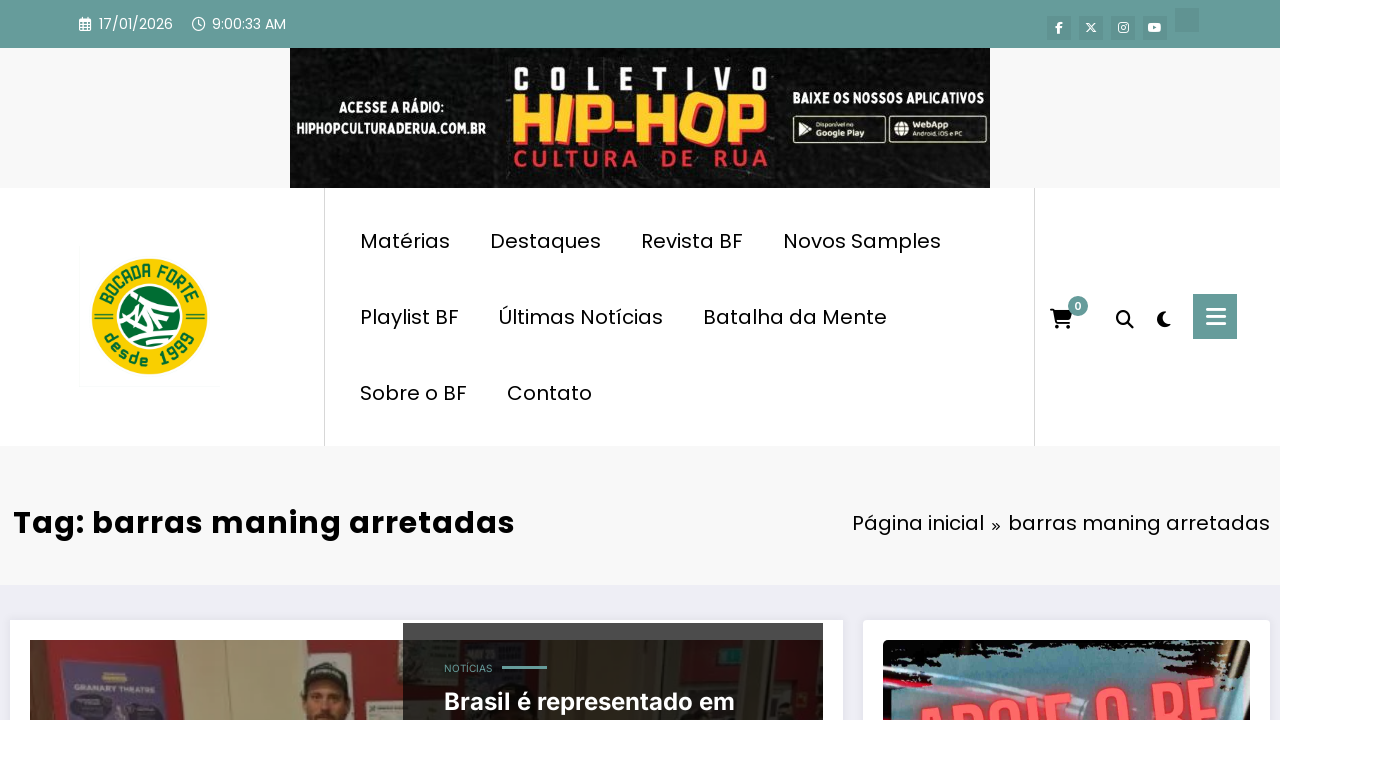

--- FILE ---
content_type: text/html; charset=utf-8
request_url: https://www.google.com/recaptcha/api2/aframe
body_size: 269
content:
<!DOCTYPE HTML><html><head><meta http-equiv="content-type" content="text/html; charset=UTF-8"></head><body><script nonce="JDxy87d3XMMA8jFJNNSWZg">/** Anti-fraud and anti-abuse applications only. See google.com/recaptcha */ try{var clients={'sodar':'https://pagead2.googlesyndication.com/pagead/sodar?'};window.addEventListener("message",function(a){try{if(a.source===window.parent){var b=JSON.parse(a.data);var c=clients[b['id']];if(c){var d=document.createElement('img');d.src=c+b['params']+'&rc='+(localStorage.getItem("rc::a")?sessionStorage.getItem("rc::b"):"");window.document.body.appendChild(d);sessionStorage.setItem("rc::e",parseInt(sessionStorage.getItem("rc::e")||0)+1);localStorage.setItem("rc::h",'1768640431636');}}}catch(b){}});window.parent.postMessage("_grecaptcha_ready", "*");}catch(b){}</script></body></html>

--- FILE ---
content_type: application/javascript; charset=utf-8
request_url: https://fundingchoicesmessages.google.com/f/AGSKWxVTwA1yG8pbXEVbNTlmPKpzBK2FigudXnwKX0WC81FQQWmNw31MBfcK8MPjlmfHm6lGGgyqiS-QFXjLmSRQUy2LGeMp8Tsi9043RNuxPm93X5HR5X8OlgafS8-odYRWe4PtEs2z3N1w0nH8jSS1zKz1xRLkEUgAIHP1B66wS5nLXI4IGccU92mnSFtE/_/layer-advert-_header_ad_.160x600.-advert-placeholder./tubeadvertising.
body_size: -1290
content:
window['f134670a-6239-42ad-a555-9f3f410fde52'] = true;